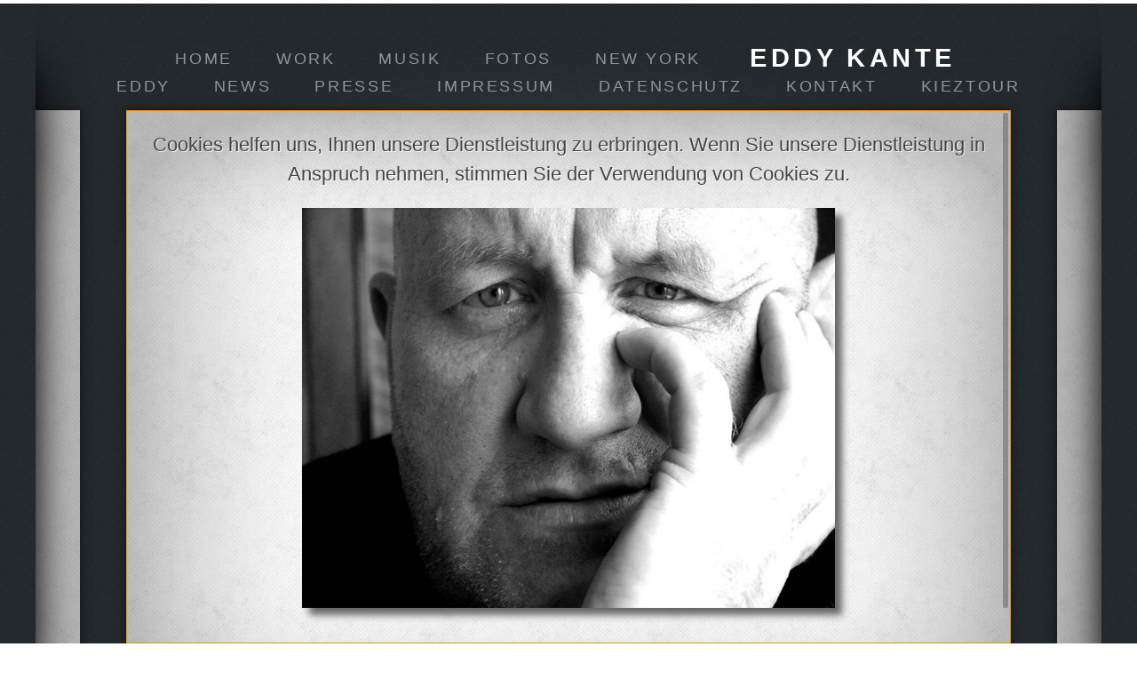

--- FILE ---
content_type: text/html; charset=utf-8
request_url: https://www.eddykante.de/?pic=eddys-galerie:-153
body_size: 55955
content:

<!DOCTYPE HTML>
<html>
	<head>
		<title></title>
    <meta name="keywords" content="Eddy Kante&#039;s persönliche Homepage" />
<link rel="canonical" href="https://www.eddykante.de/" />
<link href="https://www.eddykante.de/plugins/cbcookies/cbcookies.css" rel="stylesheet" type="text/css" />        <script type="text/javascript" src="https://www.eddykante.de/plugins/i18n_gallery/js/jquery-1.6.1.min.js"></script>
    <script type="text/javascript" src="https://www.eddykante.de/plugins/i18n_gallery/js/jquery.prettyPhoto.js"></script>
    <link rel="stylesheet" href="https://www.eddykante.de/plugins/i18n_gallery/css/prettyPhoto.css" type="text/css" media="screen" charset="utf-8" />
    <style type="text/css">
      .pp_pic_holder a {
        text-decoration: none;
        border-bottom: none;
      }
      .gallery-prettyphoto * {
        padding: 0;
        margin: 0;
        border: 0 none;
        vertical-align: middle;
        text-align: center;
      }
      .gallery-prettyphoto .gallery-thumb {
        float: left;
        display: block;
        padding: 3px;
        border: solid 1px #C7C7C7;
        margin-right: 10px;
        margin-bottom: 10px;
      }
      .gallery-prettyphoto a {
        display: table-cell;
        text-decoration: none;
      }
      .gallery-prettyphoto .gallery-thumb .gallery-title {
        margin: 0;
        padding: 2px 5px;
      }
      .gallery-prettyphoto .gallery-image { 
        float: left;
        padding: 3px;
        border: solid 1px #C7C7C7;
        max-width: 100%;
      }
      .gallery-prettyphoto .gallery-image a {
        float: left;
        left: auto;
      }
      .gallery-prettyphoto .gallery-image a.pp_close {
        position: relative;
        float: right;
      }
      .gallery-prettyphoto div.pagify {
        clear: both;
        text-align: left;
      }
      .gallery-prettyphoto div.pagify a {
        display: inline;
        font-size: 18px;
        border: 0 none;
        text-decoration: none;
        color: #999999;
        padding: 0px 5px;
        margin: 0px 2px;
        border: 1px solid #999999;
        background-color: white;
      }
      .gallery-prettyphoto div.pagify a.current {
        color: #C5400E;
      }
    </style>
    <style type="text/css">
      .gallery-eddys-galerie.gallery-prettyphoto a {
        height: 120px; 
      }
    </style>
     
		<meta http-equiv="content-type" content="text/html; charset=utf-8" />
		<meta name="description" content="" />
		<meta name="keywords" content="" />
		
    <!--script type="text/javascript" src="http://eddy.bautneu.de/plugins/i18n_gallery/js/jquery-1.6.1.min.js"></script-->
    <script src="http://eddy.bautneu.de/plugins/i18n_gallery/js/jquery.pagify.js"></script>
    <!--script src="http://eddy.bautneu.de/plugins/i18n_gallery/js/jquery.prettyPhoto.js"></script-->
    <link rel="stylesheet" href="http://eddy.bautneu.de/plugins/i18n_gallery/css/prettyPhoto.css" type="text/css" media="screen" charset="utf-8" />		
		<script src="https://www.eddykante.de/theme/eddy-cyan/css/5grid/init.js?use=mobile,desktop,1000px&amp;viewport.is1000px=1000"></script>
		<script src="https://www.eddykante.de/theme/eddy-cyan/js/jquery.slidertron-1.2.js"></script>
		<!--script src="https://www.eddykante.de/theme/eddy-cyan/js/jquery.poptrox-2.0.js"></script-->
		<script src="https://www.eddykante.de/theme/eddy-cyan/js/jquery.nicescroll.js"></script>
		<script src="https://www.eddykante.de/theme/eddy-cyan/js/init.js"></script>
    <noscript>
			<link rel="stylesheet" href="css/5grid/core.css" />
			<link rel="stylesheet" href="css/5grid/core-desktop.css" />
			<link rel="stylesheet" href="css/5grid/core-1200px.css" />
			<link rel="stylesheet" href="css/5grid/core-noscript.css" />
			<link rel="stylesheet" href="css/style.css" />
			<link rel="stylesheet" href="css/style-desktop.css" />
			<link rel="stylesheet" href="css/style-noscript.css" />
		</noscript>
		<!--[if lte IE 8]><link rel="stylesheet" href="css/ie8.css" /><![endif]-->
		<!--[if lte IE 7]><link rel="stylesheet" href="css/ie7.css" /><![endif]-->
	</head>
	<body>
		<div class="5grid-layout" id="wrapper">
			<div class="row">
				<div class="12u">
					<header id="header">
					
						<nav>
							<a href="#home" class="jumplink">Home</a>
					<!--		<a href="#about" class="jumplink">About</a>  -->
							<a href="#work" class="jumplink">Work</a>
							<a href="#musik" class="jumplink">Musik</a>
							<a href="#gallery" class="jumplink">Fotos</a> 
							<a href="#new-york-2007" class="jumplink">New York</a>
							
				</nav>
						<h1>Eddy Kante</h1>
						<nav> 
            <a href="#eddy" class="jumplink">Eddy</a>    
							<!--	<a href="#udo-eddy" class="jumplink">Udo</a>   -->
							<a href="#news" class="jumplink">News</a>
						<!--		<a href="#merchandising" class="jumplink">Shop</a>    -->
							<!--	<a href="#gaestebuch" class="jumplink">G&auml;stebuch</a>-->
								<a href="#presse" class="jumplink">Presse</a>
              <a href="#impressum" class="jumplink">Impressum</a>
              <a href="#datenschutz" class="jumplink">Datenschutz</a>
							<a href="#contact" class="jumplink">Kontakt</a>
              	<a href="#kieztour" class="jumplink">Kieztour</a>
							
						</nav>
            
					</header>
				</div>
			</div>
			<div class="row">
				<div class="12u">
				
					<div id="main">
						<div class="previous"></div>
						<div class="next"></div>
						<div class="viewer">
							<div class="reel">
								
								<!-- **************************************************************************** -->
								<!-- * HOME                                                                     * -->
								<!-- **************************************************************************** -->

									<div class="slide" id="home">
										<article class="page-home">
											<div class="inner">

												<!-- INNER CONTENT -->
                        <p>
                        <p style="text-align: center;">
	Cookies helfen uns, Ihnen unsere Dienstleistung zu erbringen. Wenn Sie unsere Dienstleistung in Anspruch nehmen, stimmen Sie der Verwendung von Cookies zu.</p>
<p>
	<img alt="" src="https://www.eddykante.de/data/uploads/images/home.jpg" style="width: 600px; height: 450px;" /></p>
<p>
	&nbsp;</p>
											
											</div>
										</article>
									</div>

                	
									
									
								<!-- **************************************************************************** -->
								<!-- * WORK                                                                     * -->
								<!-- **************************************************************************** -->
									
									<div class="slide" id="work">
										<article class="page-default">
											<div class="inner">

												<!-- INNER CONTENT -->
                        <?#php get_i18n_content('/work'); ?>
                        <h2>
	Schauspielerei</h2>
<p>
	&nbsp;</p>
<h1>
	2002 Großstadtrevier</h1>
<p>
	&nbsp;</p>
<p>
	&nbsp;&nbsp;&nbsp;&nbsp;&nbsp;&nbsp;&nbsp;&nbsp;&nbsp;&nbsp;<img alt="" src="https://www.eddykante.de/data/uploads/images/grossstadtrevier1.jpg" style="width: 350px; height: 239px;" /> &nbsp; &nbsp;&nbsp;<img alt="" src="https://www.eddykante.de/data/uploads/images/Bild%20194.jpg" style="width: 350px; height: 239px;" /> &nbsp;&nbsp;&nbsp;&nbsp;&nbsp;&nbsp;&nbsp;</p>
<p>
	&nbsp;</p>
<p>
	&nbsp;&nbsp;&nbsp;&nbsp;&nbsp;&nbsp;&nbsp;&nbsp;&nbsp; Kategorie: TV-Serie (ARD Produktion des NDR)</p>
<p>
	&nbsp;</p>
<p>
	&nbsp;</p>
<h1>
	2003 Jazzclub</h1>
<p>
	&nbsp;</p>
<p>
	&nbsp;&nbsp;&nbsp;&nbsp;&nbsp;&nbsp;&nbsp;&nbsp;&nbsp; <img alt="" src="https://www.eddykante.de/data/uploads/images/jazzclub.jpg" style="width: 350px; height: 218px;" />&nbsp;&nbsp;&nbsp;&nbsp;</p>
<p>
	&nbsp;&nbsp;&nbsp;&nbsp;&nbsp;&nbsp;&nbsp;&nbsp;&nbsp; Kategorie: Kinofilm<br />
	&nbsp;&nbsp;&nbsp;&nbsp;&nbsp;&nbsp;&nbsp;&nbsp;&nbsp; Regie: Helge Schneider<br />
	&nbsp;&nbsp;&nbsp;&nbsp;&nbsp;&nbsp;&nbsp;&nbsp;&nbsp; Rolle: Fischbudenbesitzer<br />
	&nbsp;&nbsp;&nbsp;&nbsp;&nbsp;&nbsp;&nbsp;&nbsp;&nbsp; Mit: Susanne Bredehöft, Charly Weiss, Helge Schneider, Pete York, Jimmy Woode, Horst Mendroch,<br />
	&nbsp;&nbsp;&nbsp;&nbsp;&nbsp;&nbsp;&nbsp;&nbsp;&nbsp; Andreas Kunze, Eddy Kante</p>
<p>
	&nbsp;</p>
<p>
	&nbsp;</p>
<h1>
	2004 Soko Wismar</h1>
<p>
	&nbsp;</p>
<p>
	&nbsp;&nbsp;&nbsp;&nbsp;&nbsp;&nbsp;&nbsp;&nbsp;&nbsp; <img alt="" src="https://www.eddykante.de/data/uploads/images/sokowismar.jpg" style="width: 350px; height: 200px;" /></p>
<p>
	&nbsp;&nbsp;&nbsp;&nbsp;&nbsp;&nbsp;&nbsp;&nbsp;&nbsp; Kategorie: TV-Serie<br />
	&nbsp;&nbsp;&nbsp;&nbsp;&nbsp;&nbsp;&nbsp;&nbsp;&nbsp; Titel: Doppelt hält schlechter<br />
	&nbsp;&nbsp;&nbsp;&nbsp;&nbsp;&nbsp;&nbsp;&nbsp;&nbsp; Drehbuch: Rainer Berg; Andreas Kuntoff; Jochim Scherf<br />
	&nbsp;&nbsp;&nbsp;&nbsp;&nbsp;&nbsp;&nbsp;&nbsp;&nbsp; Rolle: Verbrecher<br />
	&nbsp;&nbsp;&nbsp;&nbsp;&nbsp;&nbsp;&nbsp;&nbsp;&nbsp; Mit: Floriane Daniel; Ellen Schlootz, Harry Blank, Uwe Preuss, Judith Steinhäuser, Torsten Michaelis,<br />
	&nbsp;&nbsp;&nbsp;&nbsp;&nbsp;&nbsp;&nbsp;&nbsp;&nbsp; Eddy Kante</p>
<p>
	&nbsp;</p>
<p>
	&nbsp;</p>
<h1>
	2005 Lord von Barmbeck</h1>
<p>
	&nbsp;</p>
<p>
	&nbsp;&nbsp;&nbsp;&nbsp;&nbsp;&nbsp;&nbsp;&nbsp;&nbsp; <img alt="" src="https://www.eddykante.de/data/uploads/images/probe09.jpg" style="width: 350px; height: 233px;" />&nbsp;&nbsp;&nbsp;&nbsp; <img alt="" src="https://www.eddykante.de/data/uploads/images/ed%2Cprobe11.jpg" style="width: 177px; height: 233px;" />&nbsp;&nbsp;&nbsp;&nbsp; <img alt="" src="https://www.eddykante.de/data/uploads/images/ed%2Cprobe06.jpg" style="width: 156px; height: 233px;" /></p>
<p>
	&nbsp;&nbsp;&nbsp;&nbsp;&nbsp;&nbsp;&nbsp;&nbsp;&nbsp; Kategorie: Theater<br />
	&nbsp;&nbsp;&nbsp;&nbsp;&nbsp;&nbsp;&nbsp;&nbsp;&nbsp; Regie: Ulrich Waller<br />
	&nbsp;&nbsp;&nbsp;&nbsp;&nbsp;&nbsp;&nbsp;&nbsp;&nbsp; Rolle: Schlachter Karl<br />
	&nbsp;&nbsp;&nbsp;&nbsp;&nbsp;&nbsp;&nbsp;&nbsp;&nbsp; Mit: Gerhard Garbers, Niels Hansen, Eddy Kante, Torsten Krogh, Ulrich Mayer, Günter Märtens,<br />
	&nbsp;&nbsp;&nbsp;&nbsp;&nbsp;&nbsp;&nbsp;&nbsp;&nbsp; Kalle Mews, Volker Zack Michalowski, Iris Minich, Mario Ramos und Ulrich Tukur<br />
	&nbsp;&nbsp;&nbsp;&nbsp;&nbsp;&nbsp;&nbsp;&nbsp;&nbsp; Bühne/ Kostüme: Ezio Toffolutti<br />
	&nbsp;&nbsp;&nbsp;&nbsp;&nbsp;&nbsp;&nbsp;&nbsp;&nbsp; Musik: Richard Kula<br />
	&nbsp;&nbsp;&nbsp;&nbsp;&nbsp;&nbsp;&nbsp;&nbsp;&nbsp; Aufführungen: 12. Januar bis 6. Februar 2005, Di-So, 20 Uhr St. Pauli Theater</p>
<p>
	&nbsp;</p>
<p>
	&nbsp;</p>
<h1>
	2005 Lenßen und Partner</h1>
<p>
	&nbsp;</p>
<p>
	&nbsp;&nbsp;&nbsp;&nbsp;&nbsp;&nbsp;&nbsp;&nbsp;&nbsp; Kategorie: TV-Serie SAT 1</p>
<p>
	&nbsp;</p>
<p>
	&nbsp;</p>
<h1>
	2005 Sat1 Produktion</h1>
<p>
	&nbsp;</p>
<p>
	&nbsp;</p>
<h1>
	2006 K11 Komissare im Einsatz</h1>
<br />
<br />
<p>
	&nbsp;&nbsp;&nbsp;&nbsp;&nbsp;&nbsp;&nbsp;&nbsp;&nbsp; <img alt="" src="https://www.eddykante.de/data/uploads/images/k11-1.jpg" style="width: 350px; height: 260px;" /><br />
	<br />
	&nbsp;&nbsp;&nbsp;&nbsp;&nbsp;&nbsp;&nbsp;&nbsp;&nbsp; Kategorie: TV-Serie SAT 1<br />
	&nbsp;&nbsp;&nbsp;&nbsp;&nbsp;&nbsp;&nbsp;&nbsp;&nbsp; Titel: Der Ausbruch<br />
	&nbsp;&nbsp;&nbsp;&nbsp;&nbsp;&nbsp;&nbsp;&nbsp;&nbsp; Rolle: Drogendealer- Emil Grebe</p>
<p>
	&nbsp;</p>
<p>
	&nbsp;</p>
<h1>
	2006 K11</h1>
<p>
	&nbsp;</p>
<p>
	&nbsp;&nbsp;&nbsp;&nbsp;&nbsp;&nbsp;&nbsp;&nbsp;&nbsp; <img alt="" src="https://www.eddykante.de/data/uploads/images/k11-2.jpg" style="width: 350px; height: 260px;" /></p>
<p>
	&nbsp;&nbsp;&nbsp;&nbsp;&nbsp;&nbsp;&nbsp;&nbsp;&nbsp; Kategorie: TV-Serie<br />
	&nbsp;&nbsp;&nbsp;&nbsp;&nbsp;&nbsp;&nbsp;&nbsp;&nbsp; Rolle: Mitglied einer Schlepperbande</p>
<p>
	&nbsp;</p>
<p>
	&nbsp;</p>
<h1>
	2008 Bella Block</h1>
<p>
	&nbsp;</p>
<p>
	&nbsp;&nbsp;&nbsp;&nbsp;&nbsp;&nbsp;&nbsp;&nbsp;&nbsp; <img alt="" src="https://www.eddykante.de/data/uploads/images/bellablock.jpg" style="width: 350px; height: 250px;" />&nbsp;&nbsp;&nbsp;&nbsp; <img alt="" src="https://www.eddykante.de/data/uploads/images/bella%20block.jpg" style="width: 350px; height: 250px;" /></p>
<p>
	&nbsp;&nbsp;&nbsp;&nbsp;&nbsp;&nbsp;&nbsp;&nbsp;&nbsp; Kategorie: TV-Produktion<br />
	&nbsp;&nbsp;&nbsp;&nbsp;&nbsp;&nbsp;&nbsp;&nbsp;&nbsp; Titel: Reise nach China<br />
	&nbsp;&nbsp;&nbsp;&nbsp;&nbsp;&nbsp;&nbsp;&nbsp;&nbsp; Rolle: Wachmann<br />
	&nbsp;&nbsp;&nbsp;&nbsp;&nbsp;&nbsp;&nbsp;&nbsp;&nbsp; Mit: Hannelore Hoger, Devid Striesow, Jeanette Hain, Peter Davor, Eddy Kante</p>
<p>
	&nbsp;</p>
<p>
	&nbsp;</p>
<h1>
	2009 Tatort</h1>
<p>
	&nbsp;</p>
<p>
	&nbsp;&nbsp;&nbsp;&nbsp;&nbsp;&nbsp;&nbsp;&nbsp;&nbsp; <img alt="" src="https://www.eddykante.de/data/uploads/images/Aufgenommenes%20Einzelbild%201.jpg" style="width: 350px; height: 197px;" />&nbsp;&nbsp;&nbsp;&nbsp; <img alt="" src="https://www.eddykante.de/data/uploads/images/Aufgenommenes%20Einzelbild%202.jpg" style="width: 350px; height: 197px;" /></p>
<p>
	&nbsp;&nbsp;&nbsp;&nbsp;&nbsp;&nbsp;&nbsp;&nbsp;&nbsp; Kategorie: TV-Produktion<br />
	&nbsp;&nbsp;&nbsp;&nbsp;&nbsp;&nbsp;&nbsp;&nbsp;&nbsp; Titel: Borowski und die Sterne<br />
	&nbsp;&nbsp;&nbsp;&nbsp;&nbsp;&nbsp;&nbsp;&nbsp;&nbsp; Rolle: Bodyguard<br />
	&nbsp;&nbsp;&nbsp;&nbsp;&nbsp;&nbsp;&nbsp;&nbsp;&nbsp; Mit: Axel Milberg, Maren Eggert, Hugo Egon Balder, Helen Schneider, Esther Zimmering,<br />
	&nbsp;&nbsp;&nbsp;&nbsp;&nbsp;&nbsp;&nbsp;&nbsp;&nbsp; Stefan Konarske, Hans Uwe Bauer, Hermann Beyer, Thomas Kügel sowie Jan Peter Heyne,<br />
	&nbsp;&nbsp;&nbsp;&nbsp;&nbsp;&nbsp;&nbsp;&nbsp;&nbsp; Katharina Blaschke, Matthias Bundschuh, Eddy Kante, Axel Schreiber, Jochen Regelien,<br />
	&nbsp;&nbsp;&nbsp;&nbsp;&nbsp;&nbsp;&nbsp;&nbsp;&nbsp; Renate Becker, Günther Kütemeyer, Robert Besta, Jonas Jägermeyr, Gianni Meurer,<br />
	&nbsp;&nbsp;&nbsp;&nbsp;&nbsp;&nbsp;&nbsp;&nbsp;&nbsp; Frédéric Moriette, Christoph Gaugler, Erich Krieg u.a.<br />
	&nbsp;&nbsp;&nbsp;&nbsp;&nbsp;&nbsp;&nbsp;&nbsp;&nbsp; Buch und Regie: Angelina Maccarone<br />
	&nbsp;&nbsp;&nbsp;&nbsp;&nbsp;&nbsp;&nbsp;&nbsp;&nbsp; Schnitt: Bettina Böhler<br />
	&nbsp;&nbsp;&nbsp;&nbsp;&nbsp;&nbsp;&nbsp;&nbsp;&nbsp; Kamera: Hans Fromm<br />
	&nbsp;&nbsp;&nbsp;&nbsp;&nbsp;&nbsp;&nbsp;&nbsp;&nbsp; Produktionsleitung: Peter Nawrotzki<br />
	&nbsp;&nbsp;&nbsp;&nbsp;&nbsp;&nbsp;&nbsp;&nbsp;&nbsp; Herstellungsleitung:&nbsp; Jan Kremer<br />
	&nbsp;&nbsp;&nbsp;&nbsp;&nbsp;&nbsp;&nbsp;&nbsp;&nbsp; Produzentin: Kerstin Ramcke<br />
	&nbsp;&nbsp;&nbsp;&nbsp;&nbsp;&nbsp;&nbsp;&nbsp;&nbsp; Redaktion: Doris J. Heinze</p>
<p>
	&nbsp;</p>
<p>
	&nbsp;</p>
<h1>
	2010 Lebendkontrolle&nbsp;&nbsp;</h1>
<p>
	&nbsp;</p>
<p>
	&nbsp;&nbsp;&nbsp;&nbsp;&nbsp;&nbsp;&nbsp;&nbsp;&nbsp;&nbsp;<img alt="" src="https://www.eddykante.de/data/uploads/images/lebendkontrolle.jpg" style="width: 350px; height: 260px;" /><strong> &nbsp; &nbsp;&nbsp;<img alt="" src="https://www.eddykante.de/data/uploads/images/Bild%20005.jpg" style="width: 350px; height: 262px;" /> &nbsp;&nbsp;&nbsp;&nbsp; </strong></p>
<p>
	&nbsp;&nbsp;&nbsp;&nbsp;&nbsp;&nbsp;&nbsp;&nbsp;&nbsp; Kategorie: Kurzfilm<br />
	&nbsp;&nbsp;&nbsp;&nbsp;&nbsp;&nbsp;&nbsp;&nbsp;&nbsp; Titel: Lebendkontrolle<br />
	&nbsp;&nbsp;&nbsp;&nbsp;&nbsp;&nbsp;&nbsp;&nbsp;&nbsp; Rolle: inhaftierter Boxer<br />
	&nbsp;&nbsp;&nbsp;&nbsp;&nbsp;&nbsp;&nbsp;&nbsp;&nbsp; Mit: Gerdy Zint, Eddy Kante, Franziska Jünger, Rosalie Thomass, Christian-Viktor Keune<br />
	&nbsp;&nbsp;&nbsp;&nbsp;&nbsp;&nbsp;&nbsp;&nbsp;&nbsp; Regie: Florian Schewe<br />
	&nbsp;&nbsp;&nbsp;&nbsp;&nbsp;&nbsp;&nbsp;&nbsp;&nbsp; Drehbuch: diverse</p>

											</div>
										</article>
									</div>
									
									<!-- **************************************************************************** -->
								<!-- * Musik                                                                  * -->
								<!-- **************************************************************************** -->
									
									<div class="slide" id="musik">
										<article class="page-default">
											<div class="inner">

												<!-- INNER CONTENT -->
                        <h2>
	Musik</h2>
<p>
	&nbsp;</p>
<p style="text-align: justify;">
	<strong>Wie es dazu kam, dass Eddy MAMA von Heintje coverte: Eddy und Udo Lindenberg besuchten im Dezember '99 Peter Maffay und seine Band im Studio in Dublin. Dort hatte Eddy Peter und den Jungs seine beiden Songs "Die Arme meiner Mutter" und "Sensenmann" vorgespielt. Peter Maffay und seine Band waren sehr begeistert. Sie kennen Eddy Kante schon lange als Bodyguard. Peter Maffay räusperte sich und sagte: Eddy, wenn ich mir deine Songs anhöre und dich hier so sehe, müßtest Du eigentlich MAMA von Heintje covern.</strong></p>
<p style="text-align: center;">
	<strong><img alt="" src="https://www.eddykante.de/data/uploads/images/mama.jpg" style="width: 205px; height: 187px;" /></strong></p>
<p style="text-align: justify;">
	<strong>Alle Anwesenden prusteten vor Lachen los, nickten aber&nbsp; zustimmend mit den Köpfen und redeten auf Eddy ein: "Ja Eddy, das mußt Du unbedingt machen: "Super Idee! Eddy kam praktisch nicht mehr "drum herum".</strong></p>
<p style="text-align: center;">
	<img alt="" src="https://www.eddykante.de/data/uploads/images/mama1.jpg" style="width: 185px; height: 170px;" />&nbsp;&nbsp;&nbsp;&nbsp; <img alt="" src="https://www.eddykante.de/data/uploads/images/musik-12.jpg" style="width: 254px; height: 170px;" /></p>
<p style="text-align: justify;">
	<strong>Siggi Bemm (Woodhouse Studios/Hagen), der Produzent von Eddy, musik-12 saß nun gerade noch mit im Studio, um Peters neues Album X aufzunehmen und wischte sich die Tränen vor Lachen aus den Augen. Gerade wieder eingekriegt, griff er auch schon zum Telefon und rief Waldemar Sorychta an, der ja zu Eddy's Texten komponiert. Waldemar Sorychta fand die Idee auch super, und legte gleich los, den Song neu zu arrangieren und zu instrumentieren. So ist MAMA als "Spaß -Nummer" für Eddy Kante geboren worden.</strong></p>
<p style="text-align: center;">
	<br />
	<img alt="" src="https://www.eddykante.de/data/uploads/images/udoundeddy.jpg" style="width: 287px; height: 200px;" /></p>
<p style="text-align: justify;">
	<strong>Udo Lindenberg über EDDYs Sound:</strong></p>
<p style="text-align: justify;">
	<strong>Die Stimme ist direkt aus der Mülltonne. Gestern noch inner Mülltonne, heute schon auf der Showbühne - so singt er - sehr speziell - nicht, als ob er es gelernt hat - sondern halt Naturtalent -Genius- Ja. Und ich find das absolut total witzig. Wir singen auch Teile zusammen, im Duett MAMA, und da kommen mir auch die Tränen und ich bin immer ganz ergriffen, wenn er das singt und so. </strong></p>
<p style="text-align: justify;">
	<strong>Eddy ist mein alter Kumpel seit 20 Jahren. (Zitat Udo Lindenberg: Quelle EPK:Mama)</strong></p>
<p style="text-align: justify;">
	EDDY KANTE - seine Texte - sein Sound : Monatelang unterwegs, gefangen in luxuriösen Hotelzimmern, leer und unpersönlich. Eddy fängt an, über sein Leben zu schreiben. Nach und nach nehmen seine Notizen mehr Gestalt an. Erst schreibt er in Tagebuchform.</p>
<p style="text-align: center;">
	<img alt="" src="https://www.eddykante.de/data/uploads/images/eddy2.jpg" style="width: 200px; height: 200px;" /></p>
<p style="text-align: justify;">
	Beim Schreiben lernt er, seinen Gefühlen freien Lauf zu lassen, und die Notizen werden zu Texten. Die Texte spiegeln seine Seele wieder, Texte, die Eddy tagtäglich in seinem Leben begleiten.</p>
<p style="text-align: justify;">
	Seine eigenen Songs haben doch mehr Tiefgang und einen sehr ernsten Hintergrund. Mit seinen Texten verarbeitet Eddy Kante seine Vergangenheit.</p>
<p style="text-align: justify;">
	In Eddy wird der Wunsch größ er, anderen aus seinem Leben zu erzählen. Die Texte, die Eddy Kante schreibt, sind authentisch aus seinem Leben.</p>
<p>
	&nbsp;</p>
<p>
	&nbsp;</p>
<h1>
	An dieser Stelle möchte ich mich ganz herzlich bei Tante Hilde und Onkel August bedanken, ohne die ich heute nicht der sein könnte, der ich bin!</h1>
<p>
	&nbsp;</p>
<p>
	&nbsp;</p>
<p style="text-align: center;">
	<img alt="" src="https://www.eddykante.de/data/uploads/images/hilde.jpg" style="width: 247px; height: 220px;" />&nbsp;&nbsp;&nbsp;&nbsp; <img alt="" src="https://www.eddykante.de/data/uploads/images/hildeundaugust.jpg" style="width: 220px; height: 220px;" /></p>
<p>
	&nbsp;</p>
<h1>
	Sie haben mich immer unterstützt und zu mir gehalten, auch wenn ich mal wieder Mist gebaut habe.</h1>
<p>
	&nbsp;</p>
<p>
	&nbsp;</p>
<p style="text-align: center;">
	<img alt="" src="https://www.eddykante.de/data/uploads/images/30.gif" style="width: 172px; height: 135px;" /></p>


											</div>
										</article>
									</div>
									
											<!-- **************************************************************************** -->
								<!-- * Galerie                                                               * -->
								<!-- **************************************************************************** -->
									
									<div class="slide" id="gallery">
										<article class="page-default">
											<div class="inner">

												<!-- INNER CONTENT -->
                            <div class="gallery gallery-prettyphoto gallery-eddys-galerie">
      <div class="gallery-image pp_default">
        <a class="pp_arrow_previous" href="https://www.eddykante.de/?pic=eddys-galerie:-152" title="Vorheriges Bild">Vorheriges Bild</a>
        <a class="pp_arrow_next" href="https://www.eddykante.de/?pic=eddys-galerie:-154" title="Nächstes Bild">Nächstes Bild</a>
        <a class="pp_close" href="https://www.eddykante.de/?" title="Zurück zum Überblick">Zurück zum Überblick</a>
        <h2></h2>
        <img src="https://www.eddykante.de/data/uploads/images/IMG_1280.jpg" alt=""/>
              </div>
    </div>
											</div>
										</article>
									</div>
									
										<!-- **************************************************************************** -->
								<!-- * New York 2007                                                                  * -->
								<!-- **************************************************************************** -->
									
									<div class="slide" id="new-york-2007">
										<article class="page-default">
											<div class="inner">

												<!-- INNER CONTENT -->
                        <h2>
	New York 2007</h2>
<p>
	&nbsp;</p>
<p style="text-align: justify;">
	Hallo Leute,</p>
<p style="text-align: justify;">
	Hier könnt ihr ein paar Bilder vom August 2007 sehen, als ich mit Udo ein paar Tage in N. Y. war - von da ging es dann weiter auf die Queen Mary 2 zurück nach Hamburg</p>
<p style="text-align: center;">
	<img alt="" src="https://www.eddykante.de/data/uploads/images/ny01.jpg" style="width: 300px; height: 225px;" /></p>
<p style="text-align: justify;">
	Was soll ich euch sagen, es war eine affen-titten-geile Reise !!!!</p>
<p style="text-align: justify;">
	Das war einfach ein Erlebnis, das ich nicht vergessen werde ( weil ich auch zum ersten mal im Amiland war) und weil man es eigentlich nicht beschreiben kann. Es war mehr als schön und mehr als ein Erlebnis. Es war wow, hin und weg, gigantisch.</p>
<p style="text-align: center;">
	<img alt="" src="https://www.eddykante.de/data/uploads/images/ny02.jpg" style="width: 300px; height: 225px;" /></p>
<p style="text-align: justify;">
	Na ja, schaut euch doch einfach die Bilder an und ihr werdet verstehen was ich meine. Ich hoffe, ich kann euch so ein bischen von dem Feeling weitergeben, welches ich hatte. Ganz viel Spass inne Backen...</p>
<p style="text-align: center;">
	<img alt="" src="https://www.eddykante.de/data/uploads/images/ny03.jpg" style="width: 300px; height: 225px;" /></p>
<p style="text-align: justify;">
	In N.Y. waren wir drei Tage, doch als wir gelandet waren, war es für einen kleinen Moment nicht so lustig für mich. Alle kamen durch die Passkontrolle, nur mich haben sie wieder zurück geschickt. Ich sah hinter dem Glas "die Reisegruppe Lindenberg", die alle schon durch die Kontrolle waren und ganz verdutzt schauten (mindestens so wie ich selber). Aber wie gesagt, im Gegensatz zu den anderen wusste ich was los war, ich hatte nur das Einreiseformular verkehrt ausgefüllt und musste mir ein neues holen und mich wieder neu anstellen. Das war alles .</p>
<p style="text-align: center;">
	<img alt="" src="https://www.eddykante.de/data/uploads/images/ny04.jpg" style="width: 300px; height: 225px;" /></p>
<p style="text-align: justify;">
	Im Hotel angekommen ging es 'ne Stunde später auch gleich weiter. Wir düsten durch die Strassen von N.Y.. Time Square, Broadway und am ander'n Tag ging es zu Fuß weiter. Wir waren im Central Park, haben geschaut wo John Lennon wohnte und leider auch gekillt wurde, haben eine nette Kutschfahrt gemacht..auf jeden Fall haben mir die drei Tage N.Y. 8 Blasen an den Füßen eingebracht !! Aber ich kann sagen, dass ich ganz viel gesehen habe</p>
<p style="text-align: center;">
	<img alt="" src="https://www.eddykante.de/data/uploads/images/ny05.jpg" style="width: 300px; height: 225px;" /></p>
<p style="text-align: justify;">
	Am dritten Tag war es endlich so weit. Eddy steht vor der Q 2 und muß nur noch einchecken. Das war Gänsehaut pur!!!</p>
<p style="text-align: justify;">
	Die ganzen Eindrücke von N.Y. im Kopf und noch gar nicht wirklich verarbeitet was da die letzten Tage mit mir passiert ist, und schon der nächste Hammer vor meinen Augen, da steht dieses gigantisch schöne und prachtvolle Schiff und ich bin nur noch ein paar Kontrollen und Schritte von meiner Kabine entfernt.</p>
<p style="text-align: center;">
	<img alt="" src="https://www.eddykante.de/data/uploads/images/ny06.jpg" style="width: 300px; height: 225px;" /></p>
<p style="text-align: justify;">
	Hier auf dem Schiff war ich die längste Zeit der Reise. Ich kam mir vor wie ein kleiner Junge, der alles angucken und erforschen musste (von meiner Neugier und der Faszination des Schiffes getrieben)</p>
<p style="text-align: justify;">
	Doch jetzt schaut euch die Bilder an und viel Spass beim gucken !!!!!</p>
<p style="text-align: justify;">
	Euer Eddy Kante</p>
<p style="text-align: justify;">
	Copyright der Fotos: Tine Acke, Eddy Kante</p>


											</div>
										</article>
									</div>
									    <!-- **************************************************************************** -->
									<!-- * EDDY                                                                   * -->
								<!-- **************************************************************************** -->
									
									<div class="slide" id="eddy">
										<article class="page-default">
											<div class="inner">

												<!-- INNER CONTENT -->
                        <p>
	<img alt="" src="https://www.eddykante.de/data/uploads/img-20170814-wa0006.jpg" style="width: 900px; height: 675px;" /></p>
<p>
	<img alt="" src="https://www.eddykante.de/data/uploads/img-20170814-wa0011.jpg" style="width: 900px; height: 600px;" /></p>
<p>
	&nbsp; <img alt="" src="https://www.eddykante.de/data/uploads/img-20170814-wa0013.jpg" style="width: 440px; height: 587px;" /> <img alt="" src="https://www.eddykante.de/data/uploads/img-20170814-wa0016.jpg" style="width: 440px; height: 781px;" /></p>
<p>
	<img alt="" src="https://www.eddykante.de/data/uploads/img-20170814-wa0021.jpg" style="width: 900px; height: 599px;" /></p>
<p>
	<img alt="" src="https://www.eddykante.de/data/uploads/img-20170814-wa0022.jpg" style="width: 900px; height: 599px;" /></p>
<p>
	&nbsp;</p>
<p>
	&nbsp;</p>
<p style="text-align: center;">
	<img alt="" src="https://www.eddykante.de/data/uploads/images1/img-20140504-wa0025.jpg" style="width: 300px; height: 450px;" /> &nbsp; &nbsp; <img alt="" src="https://www.eddykante.de/data/uploads/freeway-logo.jpg" style="width: 283px; height: 450px;" /></p>
<p style="text-align: center;">
	<img alt="" src="https://www.eddykante.de/data/uploads/images1/img-20140504-wa0023.jpg" style="width: 800px; height: 534px;" /></p>
<p style="text-align: center;">
	<img alt="" src="https://www.eddykante.de/data/uploads/images1/img-20140504-wa0022.jpg" style="width: 800px; height: 533px;" /></p>
<p style="text-align: center;">
	<img alt="" src="https://www.eddykante.de/data/uploads/images1/img-20140504-wa0024.jpg" style="width: 800px; height: 578px;" /></p>
<p>
	&nbsp;</p>
<p>
	&nbsp;</p>
                       
                       </div>
										</article>
									</div>
									
                                     	
									
									<!-- **************************************************************************** -->
								<!-- * News/Termine                                                          * -->
								<!-- **************************************************************************** -->

									<div class="slide" id="news">
										<article class="page-default">
											<div class="inner">

												<!-- INNER CONTENT -->
                        <h2>
	<a href="https://schwarzkopf-verlag.info/p/eddy-kante-in-meinem-herzen-kocht-das-blut-handsigniert-von-eddy-kante" target="_blank">Geschenkidee zu Weihnachten!</a></h2>
<p>
	Zum bestellen bitte auf das Buch klicken!</p>
<p>
	<a href="https://schwarzkopf-verlag.info/p/eddy-kante-in-meinem-herzen-kocht-das-blut-handsigniert-von-eddy-kante" target="_blank"><img alt="" src="https://www.eddykante.de/data/uploads/images1/biographie.JPG" style="width: 350px; height: 545px;" /></a></p>
<h2>
	&nbsp;</h2>
<h2>
	&nbsp;</h2>
<h2>
	Aktuelles Interview mit mir Juli 2018</h2>
<p>
	<a href="https://fachschule-protektor.eu/category/aktuelles" target="_blank">https://fachschule-protektor.eu/category/aktuelles</a></p>
<h2>
	&nbsp;</h2>
<h2>
	April 2017 - Toller Artikel über mich auf :</h2>
<h2>
	<br />
	<a href="https://www.lokalkompass.de/hagen/leute/eddy-kante-rocker-und-sympath-d751550.html" target="_blank">www.lokalkompass.de </a></h2>
<h2>
	&nbsp;</h2>
<p>
	&nbsp;</p>
<h2>
	Kiezführungen mit Eddy Kante!</h2>
<p>
	Eddys Tour:&nbsp;&nbsp; <a href="https://www.kult-kieztouren.de/touren-zeiten/#Rocker-Kieztour-mit-Eddy-Kante" target="_blank">Rocker-Kieztour-mit-Eddy-Kante</a></p>
<p>
	Presse zu Eddy's erster Führung:&nbsp;<a href="https://www.bild.de/regional/hamburg/eddy-kante/als-kiez-fuehrer-40706502.bild.html">https://www.bild.de/regional/hamburg/eddy-kante/als-kiez-fuehrer-40706502.bild.html</a></p>
<p>
	<img alt="" src="https://www.eddykante.de/data/uploads/sun_6470.jpg" style="width: 400px; height: 267px;" /> <img alt="" src="https://www.eddykante.de/data/uploads/sun_6452a.jpg" style="width: 400px; height: 266px;" /></p>
<p style="text-align: right;">
	Fotos by Patrick Sun / Hamburger Morgenpost</p>
<h2>
	&nbsp;</h2>
<h2>
	Termine</h2>
<p>
	15.02.2017 - Mittwoch 20.00Uhr - Lesung in der Weberei in Gütersloh</p>
<p>
	<img alt="" src="https://www.eddykante.de/data/uploads/dieglocke-15-02-17.jpg" style="width: 900px; height: 1134px;" /></p>
<p>
	&nbsp;&nbsp;&nbsp; 30.09.2015 - Mittwoch, 20.00 Uhr Lesung im Strandhaus Norderstedt, Am Strandbad 1, Stormarnstrasse, 22844 Norderstedt</p>
<p>
	<img alt="" src="https://www.eddykante.de/data/uploads/lesung-norderstedt.jpg" style="width: 612px; height: 899px;" /></p>
<p style="text-align: center;">
	&nbsp;</p>
<h2>
	News</h2>
<p>
	<strong>" SOUL Kitchen "&nbsp; für Grimme Preis nominiert!</strong></p>
<p>
	Eine Mischung aus anarchischem Talk und Dokumentation ist die Sendung "Soul Kitchen" - Die Geschichte eines Abends". Eddy Kante, ehemaliger Bodyguard von Udo Lindenberg, Ex-Pornoqueen Dolly Buster, Frank Spilker, Frontmann von Die Sterne, und die Schriftstellerin Laura Karasek treffen bei einem Essen aufeinander. Gastgeber ist Dirk Stermann. Das Projekt ging aus einem internen NDR Ideenwettbewerb hervor.</p>
<p>
	<a href="https://www.ndr.de/unterhaltung/comedy/Tatortreiniger-fuer-Grimme-Preis-nominiert,grimme180.html">https://www.ndr.de/unterhaltung/comedy/Tatortreiniger-fuer-Grimme-Preis-nominiert,grimme180.html</a></p>
<p>
	&nbsp;</p>
<h2 style="text-align: center;">
	In meinem Herzen kocht das Blut -</h2>
<h2 style="text-align: center;">
	Eddy's Biographie</h2>
<p>
	&nbsp;</p>
<p style="text-align: center;">
	Es ist gar nicht so einfach, mich nach so vielen ereignisreichen Jahren an alles zu erinnern,<br />
	was ich erleben durfte und erleben musste. Ich brauchte dafür doch mehr Zeit,&nbsp; als ich zunächst dachte –<br />
	aber es war mir wichtig, über alles wieder und wieder vor- und nachzudenken,<br />
	jedes Kapitel einmal mehr durchzugehen und zu&nbsp; vervollständigen.</p>
<p style="text-align: center;">
	<br />
	Doch nun ist es fertig – mein Buch, das euch mein Leben erzählt. Es wird im September 2014 erscheinen.<br />
	Mit meiner Biografie möchte ich euch so authentisch wie&nbsp; nur möglich auf meinem Lebensweg mitnehmen.</p>
<p style="text-align: center;">
	Ihr könnt euch auf ein tolles Buch freuen.</p>
<p style="text-align: center;">
	<em>euer Eddy</em></p>
<p style="text-align: center;">
	&nbsp;</p>
<p style="text-align: center;">
	&nbsp; &nbsp; &nbsp; &nbsp;&nbsp; &nbsp;&nbsp;&nbsp;&nbsp;&nbsp; <img alt="" src="https://www.eddykante.de/data/uploads/images1/img-20140831-wa0025.jpg" style="width: 630px; height: 451px;" /></p>
<p style="text-align: center;">
	&nbsp;&nbsp; &nbsp; &nbsp; &nbsp; &nbsp; &nbsp;&nbsp;</p>
<p style="text-align: center;">
	&nbsp;&nbsp;&nbsp; &nbsp; &nbsp;&nbsp; &nbsp;&nbsp;&nbsp;&nbsp; <img alt="" src="https://www.eddykante.de/data/uploads/wp_20141008_20_11_09_pro.jpg" style="width: 253px; height: 450px;" /> &nbsp; &nbsp; <img alt="" src="https://www.eddykante.de/data/uploads/wp_20141008_21_57_57_pro.jpg" style="width: 253px; height: 450px;" /></p>
<p style="text-align: center;">
	&nbsp;</p>
<p style="text-align: center;">
	<img alt="" src="https://www.eddykante.de/data/uploads/wp_20141008_21_31_11_pro.jpg" style="width: 800px; height: 450px;" /></p>
<p style="text-align: center;">
	&nbsp;</p>
<p style="text-align: center;">
	<img alt="" src="https://www.eddykante.de/data/uploads/wp_20141008_21_53_26_pro.jpg" style="width: 800px; height: 450px;" /></p>
<h2>
	Eddy's Projekt</h2>
<p>
	<a href="https://www.schuetzt-unsere-kinder.de">https://www.schuetzt-unsere-kinder.de</a></p>
<p>
	&nbsp;</p>
<h2>
	Presse</h2>
<ul>
	<li>
		<a href="https://www.abendblatt.de/hamburg/persoenlich/article113407436/Eddy-Kante-Udo-Lindenberg-war-meine-Rettung.html" target="_blank">- Udo war meine Rettung</a></li>
	<li>
		<a href="https://www.derwesten.de/panorama/eine-kante-wie-eddy-beschuetzt-udo-lindenberg-id285158" target="_blank">- Eine Kante wie Eddy beschützt Udo Lindenberg</a></li>
	<li>
		<a href="https://www.zeit.de/2008/38/W-Freunde-38" target="_blank">- Freunde lebenslänglich</a></li>
	<li>
		<a href="https://www.woodhouse.de/studio/artist/kante/kante.html" target="_blank">- Woodhouse Studios</a></li>
	<li>
		<a href="https://www.kinder-klagen-an.de/v3/?page=eddy" target="_blank">- Kinder klagen an</a></li>
	<li>
		<a href="https://www.bild.de/regional/hamburg/udo-lindenberg/bodyguard-eddy-kante-passt-auf-olivia-jones-auf-37429634.bild.html" target="_blank">- Eddy passt auf Olivia Jones auf</a></li>
	<li>
		<a href="https://www.bild.de/unterhaltung/leute/eddy-kante/der-bruch-mit-udo-lindenberg-ist-eine-grosse-wunde-in-meinem-herzen-37470850.bild.html" target="_blank">- Der Bruch mit Udo Lindenberg ist eine große Wunde in meinem Herzen</a></li>
	<li>
		<a href="https://rtl-now.rtl.de/rtl-west/thema-ua-schulhof-als-showbuehne.php?film_id=168574&amp;player=1&amp;season=0" target="_blank">- »Was für ne Kante. Der 54jährige Hagener hat viel erlebt, jahrelang war er der Bodyguard von&nbsp; Udo Lindeberg, aber auch im Rockermilieu unterwegs.«</a></li>
	<li>
		<a href="https://www.derwesten.de/staedte/hagen/ex-bodyguard-von-lindenberg-bringt-buch-ueber-zerwuerfnis-heraus-id9793215.html" target="_blank">- Ex-Bodyguard von Lindenberg bringt Buch über Zerwürfnis heraus</a></li>
	<li>
		<a href="https://www.zdf.de/ZDFmediathek#/beitrag/video/2232862/Rea-Garvey-&amp;-Eddy-Kante-zu-Gast" target="_blank">- Das Buch ist ein großes Lehrstück, ein großer Einblick in ein bewegtes Leben</a></li>
	<li>
		<a href="https://www.ndr.de/fernsehen/sendungen/hamburg_journal/Eddy-Kante-stellt-sein-Buch-vor,hamj35996.html" target="_blank">- »›In meinem Herzen kocht das Blut‹ schreibt einer, der lange ›übergekoch‹ ist: Körperverletzung, Diebstähle, Zuhälterei, Drogen. Nun hat Eddy Kante seine Geschichte veröffentlicht.«</a></li>
	<li>
		<a href="https://www.hamburg1.de/" target="_blank">- »Der Mann, der so schonungslos auspackt, ist heute fast so bekannt wie sein ehemaliger Arbeitgeber Udo Lindenberg.«</a></li>
	<li>
		&nbsp;</li>
	<li>
		&nbsp;</li>
</ul>
<ul>
	<li>
		<img alt="" src="https://www.eddykante.de/data/uploads/moz-7-9-14.jpg" style="width: 900px; height: 1300px;" /></li>
</ul>
<p>
	<img alt="" src="https://www.eddykante.de/data/uploads/die-welt-4-9-14.jpg" style="width: 900px; height: 517px;" /></p>
<p>
	<br />
	<img alt="" src="https://www.eddykante.de/data/uploads/die-welt-kompakt-2014.jpg" style="width: 900px; height: 1297px;" /></p>
<p>
	&nbsp;</p>
<p>
	<a href="https://www.eddykante.de/data/uploads/eddykante-2014-09-08-westfalenpost-rolf-hansmann.pdf">https://www.eddykante.de/data/uploads/eddykante-2014-09-08-westfalenpost-rolf-hansmann.pdf</a></p>
<p>
	<a href="https://www.eddykante.de/data/uploads/eddykante-2014-09-02-saechsische-zeitung-dorit-koch-dpa.pdf" target="_blank">https://www.eddykante.de/data/uploads/eddykante-2014-09-02-saechsische-zeitung-dorit-koch-dpa.pdf</a></p>
<p>
	<a href="https://www.eddykante.de/data/uploads/eddykante-2014-09-07-luebecker-nachrichtenostsee-zeitung-regine-ley1.pdf" target="_blank">https://www.eddykante.de/data/uploads/eddykante-2014-09-07-luebecker-nachrichtenostsee-zeitung-regine-ley1.pdf</a></p>
<p>
	<a href="https://www.derwesten.de/staedte/hagen/kurze-rueckkehr-zu-den-hagener-wurzeln-id9916894.html#" target="_blank">https://www.derwesten.de/staedte/hagen/kurze-rueckkehr-zu-den-hagener-wurzeln-id9916894.html#</a></p>
<p>
	&nbsp;</p>


											</div>
										</article>
									</div>
								
                <!-- **************************************************************************** -->
								<!-- * Shop                                                        * -->
								<!-- **************************************************************************** -->

								<!--div class="slide" id="merchandising">
										<article class="page-default">
											<div class="inner">

                                                <iframe width="880" height="3600" src="http://shop18.bonnweb.com"></iframe>

											</div>
										</article>
									</div-->             
									
									 <!-- **************************************************************************** -->
								
								<!-- * Presse                                                                    * -->
								<!-- **************************************************************************** -->

									<div class="slide" id="presse">
										<article class="page-default">
											<div class="inner">

												<!-- INNER CONTENT -->
                        <h2 style="text-align: center;">
	&nbsp;</h2>
<h2 style="text-align: center;">
	&nbsp;</h2>
<h2 style="text-align: center;">
	<strong>Presseanfragen bitte direkt an:</strong></h2>
<h2 style="text-align: center;">
	&nbsp;</h2>
<h2 style="text-align: center;">
	Esther Hoppe</h2>
<h2 style="text-align: center;">
	0171/3822590</h2>
<h2 style="text-align: center;">
	eh@cus.de</h2>
                				</div>
										</article>
									</div>
									
									
								<!-- **************************************************************************** -->
								<!-- * Impressum/Datenschutz                                                                    * -->
								<!-- **************************************************************************** -->

									<div class="slide" id="impressum">
										<article class="page-default">
											<div class="inner">

												<!-- INNER CONTENT -->
                        <h2>
	Impressum</h2>
<p>
	&nbsp;</p>
<p>
	Eddy Kante<br />
	Lokstedter Damm 14<br />
	22453 Hamburg</p>
<p>
	E-Mail Shop@eddykante.de</p>
<p>
	Tel 0228/943 10 50<br />
	Fax 0228/943 10 51<br />
	Registergericht: Hamburg</p>
<p>
	Haftung für Inhalte</p>
<p>
	Die Inhalte unserer Seiten wurden mit größter Sorgfalt erstellt. Für die Richtigkeit, Vollständigkeit und Aktualität der Inhalte können wir jedoch keine Gewähr übernehmen. Als Diensteanbieter sind wir gemäß § 7 Abs.1 TMG für eigene Inhalte auf diesen Seiten nach den allgemeinen Gesetzen verantwortlich. Nach §§ 8 bis 10 TMG sind wir als Diensteanbieter jedoch nicht verpflichtet, übermittelte oder gespeicherte fremde Informationen zu überwachen oder nach Umständen zu forschen, die auf eine rechtswidrige Tätigkeit hinweisen. Verpflichtungen zur Entfernung oder Sperrung der Nutzung von Informationen nach den allgemeinen Gesetzen bleiben hiervon unberührt. Eine diesbezügliche Haftung ist jedoch erst ab dem Zeitpunkt der Kenntnis einer konkreten Rechtsverletzung möglich. Bei Bekanntwerden von entsprechenden Rechtsverletzungen werden wir diese Inhalte umgehend entfernen.</p>
<p>
	Datenschutz</p>
<p>
	Die Nutzung unserer Webseite ist in der Regel ohne eine Angabe personenbezogener Daten möglich. Soweit auf unseren Seiten personenbezogene Daten (beispielsweise Name, Anschrift oder E-Mail-Adresse) erhoben werden, erfolgt dies – soweit es möglich ist– immer auf freiwilliger Basis. Wir geben Ihre Daten ohne Ihre ausdrückliche Zustimmung nicht an Dritte weiter. Außerdem weisen wir Sie darauf hin, dass die Datenübertragung im Internet (wie beispielsweise bei der Kommunikation über E-Mail) Sicherheitslücken aufweisen kann. Denn ein lückenloser Schutz der Daten vor dem Zugriff durch Dritte ist nicht möglich. Wir widersprechen hiermit ausdrücklich der Nutzung von im Rahmen der Impressumspflicht veröffentlichten Kontaktdaten durch Dritte zur Übersendung von nicht ausdrücklich angeforderter Werbung und Informationsmaterialien. Die Betreiber dieser Seiten behalten sich ausdrücklich vor, im Fall der unverlangten Zusendung von Werbeinformationen, etwa durch Spam-Mails, rechtliche Schritte einzuleiten.</p>
<p>
	Gratis Impressum von agb.de</p>


											</div>
										</article>
									</div>
								
                <!-- **************************************************************************** -->
								<!-- * Datenschutz                                                                    * -->
								<!-- **************************************************************************** -->

									<div class="slide" id="datenschutz">
										<article class="page-default">
											<div class="inner">

												<!-- INNER CONTENT -->
                        <h1>
	&nbsp;</h1>
<h1>
	Datenschutzerklärung</h1>
<h2>
	1. Datenschutz auf einen Blick</h2>
<h3>
	Allgemeine Hinweise</h3>
<p>
	Die folgenden Hinweise geben einen einfachen Überblick darüber, was mit Ihren personenbezogenen Daten passiert, wenn Sie unsere Website besuchen. Personenbezogene Daten sind alle Daten, mit denen Sie persönlich identifiziert werden können. Ausführliche Informationen zum Thema Datenschutz entnehmen Sie unserer unter diesem Text aufgeführten Datenschutzerklärung.</p>
<h3>
	Datenerfassung auf unserer Website</h3>
<p>
	<strong>Wer ist verantwortlich für die Datenerfassung auf dieser Website?</strong></p>
<p>
	Die Datenverarbeitung auf dieser Website erfolgt durch den Websitebetreiber. Dessen Kontaktdaten können Sie dem Impressum dieser Website entnehmen.</p>
<p>
	<strong>Wie erfassen wir Ihre Daten?</strong></p>
<p>
	Ihre Daten werden zum einen dadurch erhoben, dass Sie uns diese mitteilen. Hierbei kann es sich z.B. um Daten handeln, die Sie in ein Kontaktformular eingeben.</p>
<p>
	Andere Daten werden automatisch beim Besuch der Website durch unsere IT-Systeme erfasst. Das sind vor allem technische Daten (z.B. Internetbrowser, Betriebssystem oder Uhrzeit des Seitenaufrufs). Die Erfassung dieser Daten erfolgt automatisch, sobald Sie unsere Website betreten.</p>
<p>
	<strong>Wofür nutzen wir Ihre Daten?</strong></p>
<p>
	Ein Teil der Daten wird erhoben, um eine fehlerfreie Bereitstellung der Website zu gewährleisten. Andere Daten können zur Analyse Ihres Nutzerverhaltens verwendet werden.</p>
<p>
	<strong>Welche Rechte haben Sie bezüglich Ihrer Daten?</strong></p>
<p>
	Sie haben jederzeit das Recht unentgeltlich Auskunft über Herkunft, Empfänger und Zweck Ihrer gespeicherten personenbezogenen Daten zu erhalten. Sie haben außerdem ein Recht, die Berichtigung, Sperrung oder Löschung dieser Daten zu verlangen. Hierzu sowie zu weiteren Fragen zum Thema Datenschutz können Sie sich jederzeit unter der im Impressum angegebenen Adresse an uns wenden. Des Weiteren steht Ihnen ein Beschwerderecht bei der zuständigen Aufsichtsbehörde zu.</p>
<h2>
	2. Allgemeine Hinweise und Pflichtinformationen</h2>
<h3>
	Datenschutz</h3>
<p>
	Die Betreiber dieser Seiten nehmen den Schutz Ihrer persönlichen Daten sehr ernst. Wir behandeln Ihre personenbezogenen Daten vertraulich und entsprechend der gesetzlichen Datenschutzvorschriften sowie dieser Datenschutzerklärung.</p>
<p>
	Wenn Sie diese Website benutzen, werden verschiedene personenbezogene Daten erhoben. Personenbezogene Daten sind Daten, mit denen Sie persönlich identifiziert werden können. Die vorliegende Datenschutzerklärung erläutert, welche Daten wir erheben und wofür wir sie nutzen. Sie erläutert auch, wie und zu welchem Zweck das geschieht.</p>
<p>
	Wir weisen darauf hin, dass die Datenübertragung im Internet (z.B. bei der Kommunikation per E-Mail) Sicherheitslücken aufweisen kann. Ein lückenloser Schutz der Daten vor dem Zugriff durch Dritte ist nicht möglich.</p>
<h3>
	Widerruf Ihrer Einwilligung zur Datenverarbeitung</h3>
<p>
	Viele Datenverarbeitungsvorgänge sind nur mit Ihrer ausdrücklichen Einwilligung möglich. Sie können eine bereits erteilte Einwilligung jederzeit widerrufen. Dazu reicht eine formlose Mitteilung per E-Mail an uns. Die Rechtmäßigkeit der bis zum Widerruf erfolgten Datenverarbeitung bleibt vom Widerruf unberührt.</p>
<h3>
	Beschwerderecht bei der zuständigen Aufsichtsbehörde</h3>
<p>
	Im Falle datenschutzrechtlicher Verstöße steht dem Betroffenen ein Beschwerderecht bei der zuständigen Aufsichtsbehörde zu. Zuständige Aufsichtsbehörde in datenschutzrechtlichen Fragen ist der Landesdatenschutzbeauftragte des Bundeslandes, in dem unser Unternehmen seinen Sitz hat. Eine Liste der Datenschutzbeauftragten sowie deren Kontaktdaten können folgendem Link entnommen werden: <a href="https://www.bfdi.bund.de/DE/Infothek/Anschriften_Links/anschriften_links-node.html" target="_blank">https://www.bfdi.bund.de/DE/Infothek/Anschriften_Links/anschriften_links-node.html</a>.</p>
<h3>
	Recht auf Datenübertragbarkeit</h3>
<p>
	Sie haben das Recht, Daten, die wir auf Grundlage Ihrer Einwilligung oder in Erfüllung eines Vertrags automatisiert verarbeiten, an sich oder an einen Dritten in einem gängigen, maschinenlesbaren Format aushändigen zu lassen. Sofern Sie die direkte Übertragung der Daten an einen anderen Verantwortlichen verlangen, erfolgt dies nur, soweit es technisch machbar ist.</p>
<h3>
	Auskunft, Sperrung, Löschung</h3>
<p>
	Sie haben im Rahmen der geltenden gesetzlichen Bestimmungen jederzeit das Recht auf unentgeltliche Auskunft über Ihre gespeicherten personenbezogenen Daten, deren Herkunft und Empfänger und den Zweck der Datenverarbeitung und ggf. ein Recht auf Berichtigung, Sperrung oder Löschung dieser Daten. Hierzu sowie zu weiteren Fragen zum Thema personenbezogene Daten können Sie sich jederzeit unter der im Impressum angegebenen Adresse an uns wenden.</p>
<h2>
	3. Datenerfassung auf unserer Website</h2>
<h3>
	Cookies</h3>
<p>
	Die Internetseiten verwenden teilweise so genannte Cookies. Cookies richten auf Ihrem Rechner keinen Schaden an und enthalten keine Viren. Cookies dienen dazu, unser Angebot nutzerfreundlicher, effektiver und sicherer zu machen. Cookies sind kleine Textdateien, die auf Ihrem Rechner abgelegt werden und die Ihr Browser speichert.</p>
<p>
	Die meisten der von uns verwendeten Cookies sind so genannte “Session-Cookies”. Sie werden nach Ende Ihres Besuchs automatisch gelöscht. Andere Cookies bleiben auf Ihrem Endgerät gespeichert bis Sie diese löschen. Diese Cookies ermöglichen es uns, Ihren Browser beim nächsten Besuch wiederzuerkennen.</p>
<p>
	Sie können Ihren Browser so einstellen, dass Sie über das Setzen von Cookies informiert werden und Cookies nur im Einzelfall erlauben, die Annahme von Cookies für bestimmte Fälle oder generell ausschließen sowie das automatische Löschen der Cookies beim Schließen des Browser aktivieren. Bei der Deaktivierung von Cookies kann die Funktionalität dieser Website eingeschränkt sein.</p>
<p>
	Cookies, die zur Durchführung des elektronischen Kommunikationsvorgangs oder zur Bereitstellung bestimmter, von Ihnen erwünschter Funktionen (z.B. Warenkorbfunktion) erforderlich sind, werden auf Grundlage von Art. 6 Abs. 1 lit. f DSGVO gespeichert. Der Websitebetreiber hat ein berechtigtes Interesse an der Speicherung von Cookies zur technisch fehlerfreien und optimierten Bereitstellung seiner Dienste. Soweit andere Cookies (z.B. Cookies zur Analyse Ihres Surfverhaltens) gespeichert werden, werden diese in dieser Datenschutzerklärung gesondert behandelt.</p>
<h3>
	Server-Log-Dateien</h3>
<p>
	Der Provider der Seiten erhebt und speichert automatisch Informationen in so genannten Server-Log-Dateien, die Ihr Browser automatisch an uns übermittelt. Dies sind:</p>
<ul>
	<li>
		Browsertyp und Browserversion</li>
	<li>
		verwendetes Betriebssystem</li>
	<li>
		Referrer URL</li>
	<li>
		Hostname des zugreifenden Rechners</li>
	<li>
		Uhrzeit der Serveranfrage</li>
	<li>
		IP-Adresse</li>
</ul>
<p>
	Eine Zusammenführung dieser Daten mit anderen Datenquellen wird nicht vorgenommen.</p>
<p>
	Grundlage für die Datenverarbeitung ist Art. 6 Abs. 1 lit. f DSGVO, der die Verarbeitung von Daten zur Erfüllung eines Vertrags oder vorvertraglicher Maßnahmen gestattet.</p>
<p>
	Verarbeiten von Daten (Kunden- und Vertragsdaten)</p>
<p>
	Wir erheben, verarbeiten und nutzen personenbezogene Daten nur, soweit sie für die Begründung, inhaltliche Ausgestaltung oder Änderung des Rechtsverhältnisses erforderlich sind (Bestandsdaten). Dies erfolgt auf Grundlage von Art. 6 Abs. 1 lit. b DSGVO, der die Verarbeitung von Daten zur Erfüllung eines Vertrags oder vorvertraglicher Maßnahmen gestattet. Personenbezogene Daten über die Inanspruchnahme unserer Internetseiten (Nutzungsdaten) erheben, verarbeiten und nutzen wir nur, soweit dies erforderlich ist, um dem Nutzer die Inanspruchnahme des Dienstes zu ermöglichen oder abzurechnen.</p>
<p>
	Die erhobenen Kundendaten werden nach Abschluss des Auftrags oder Beendigung der Geschäftsbeziehung gelöscht. Gesetzliche Aufbewahrungsfristen bleiben unberührt.</p>
<p>
	Quelle: <a href="https://www.erecht24.de" target="_blank">eRecht24.de</a></p>
<p>
	&nbsp;</p>
                        
											</div>
										</article>
									</div>
								 <!-- **************************************************************************** -->
								<!-- * Kieztour                                                                 * -->
								<!-- **************************************************************************** -->

									<div class="slide" id="kieztour">
										<article class="page-default">
											<div class="inner">

												<!-- INNER CONTENT -->
                        <h2>
	<a href="https://www.kult-kieztouren.de/guides/eddy-kante" target="_blank">Mit Eddy Kante um die Häuser ziehen - Kieztour auf St. Pauli</a></h2>
<p>
	&nbsp;</p>
<p>
	<img alt="" src="https://www.eddykante.de/data/uploads/eddy-kante-kieztour-08-davidwache-c-www.kult-kieztouren.de-olivia-jones.jpg" style="width: 900px; height: 675px;" /></p>
<p>
	(c) <a href="https://www.kult-kieztouren.de" target="_blank">www.kult-kieztouren.de</a></p>
                        
											</div>
										</article>
									</div>		
								<!-- **************************************************************************** -->
								<!-- * CONTACT                                                                  * -->
								<!-- **************************************************************************** -->

									<div class="slide" id="contact">
										<article class="page-default">
											<div class="inner">

												<!-- INNER CONTENT -->
                        
													<h2>Kontakt</h2>
													<div class="5grid">
														<div class="row">
															<div class="9u">
																<!--div class="content">

																		<form method="post" action="#contact">
																			<div>
																				<label for="name">Name</label>
																				<input class="text" type="text" name="name" id="name" />
																			</div>
																			<div>
																				<label for="email">Email</label>
																				<input class="text" type="text" name="email" id="email" />
																			</div>
																			<div>
																				<label for="message">Nachricht</label>
																				<textarea name="message" id="message"></textarea>
																			</div>
																			<div>
																				<input class="button" type="submit" value="Absenden" />
																			</div>
																		</form>
																
																</div-->
															</div>
               									
															<div class="3u">
																<div class="sidebar">
																	<!-- Sidebar -->

																		<ul class="contact">
																			<li class="address">
																				Eddy Kante Shop
																				K.-Adenauer-Str. 19a
																				53343 Wachtberg
																				0171/3822590
																				<br>
																				    <br>
																				Presseanfragen:    
																				<br>
                                        Tatjana Theile
																				0173/8403009
																				tatjana.theile@gmx.de
																			</li>
																			<li class="email">
																				<a href="#">shop@eddykante.de</a>
																			</li>
																			
																			</li>
																		</ul>

																</div>
															</div>
														</div>
													</div>
												
											</div>
										</article>
									</div>

								<!-- **************************************************************************** -->
								<!-- **************************************************************************** -->
								<!-- **************************************************************************** -->
							
							</div>
						</div>
					</div>
				
				</div>
			</div>
			<div class="row">
				<div class="12u">
					<footer id="footer">
             <h2><a href="https://www.kult-kieztouren.de/guides/eddy-kante" target="blank">Mit Eddy Kante um die Häuser ziehen - Kieztour auf St. Pauli</a></h2> 
					   &copy; 2013-17 <a href="http://www.bonnweb.com">bonnweb.com</a>     
					</footer>
				</div>
			</div>
		</div>
	</body>
</html>

--- FILE ---
content_type: text/css
request_url: https://www.eddykante.de/theme/eddy-cyan/css/style.css
body_size: 5754
content:
/*********************************************************************************/
/* Basic                                                                         */
/*********************************************************************************/

	html
	{
		height: 100%;
		background: url('images/bg1.jpg');
	}

	body
	{
		background: url('images/bg4.png') center center no-repeat;
		background-size: 90% 90%;
		height: 90%;
		width: 100%;
		font-family: 'Open Sans', sans-serif;
		font-size: 11pt;
		position: absolute;
		top: 0;
		line-height: 1.75em;
		color: #424548;
		overflow-x: hidden !important;
	}
	
	h1,h2,h3,h4,h5,h6
	{
		font-family: 'Open Sans Condensed', sans-serif;
		font-weight: 700;
		text-transform: uppercase;
		color: #252b2f;
		letter-spacing: 0.2em;
	}
	
	h1 span, h2 span, h3 span, h4 span, h5 span, h6 span
	{
		font-weight: 300;
	}
	
	h2
	{
		margin: 0 0 0.75em 0;
	}

	h3
	{
		margin: 0 0 0.5em 0;
	}

	p, ul, ol
	{
		margin: 0 0 1.5em 0;
	}

	p:last-child, ul:last-child, ol:last-child
	{
		margin-bottom: 0;
	}

	hr
	{
		position: relative;
		display: block;
		border: solid 1px rgba(0,0,0,0.15);
		border-left: 0;
		border-right: 0;
		height: 10px;
		box-shadow: inset 0px 1px 0px 0px rgba(255,255,255,0.5), 0px 1px 0px 0px rgba(255,255,255,0.5);
		margin: 2em 0 2em 0;
	}

	a
	{
		color: #007fb1;
		text-decoration: underline;
	}
	
		a:hover
		{
			text-decoration: none;
		}

	form
	{
	}
	
		form label
		{
			font-family: 'Open Sans Condensed', sans-serif;
			display: block;
			letter-spacing: 0.2em;
			text-transform: uppercase;
			font-size: 1em;
		}
	
		form input.text, form input.password, form select, form textarea
		{
			display: block;
			margin: 0.25em 0 0.25em 0;
			width: 100%;
			box-sizing: border-box;
			-ms-box-sizing: border-box;
			-moz-box-sizing: border-box;
			-webkit-box-sizing: border-box;
			border: solid 1px rgba(0,0,0,0.35);
			box-shadow: inset 0px 0px 5px 0px #ccc;
			padding: 0.75em;
			font-family: sans-serif;
			font-size: 1em;
			color: #444;
			-webkit-appearance: none;
		}

		form input.text:focus, form input.password:focus, form select:focus, form textarea:focus
		{
			box-shadow: 0px 0px 3px 1px #55bbff;
		}
		
		form textarea
		{
			height: 13em;
		}
		
		form input.button
		{
			margin-top: 1em;
			-webkit-appearance: none;
		}

	.image
	{
	}
	
	.image-left
	{
		float: left;
		width: 18em;
		margin: 0.5em 2em 1em 0;
	}

	.image-full
	{
		display: block;
		width: 100%;
	}

		.image-full img
		{	
			display: block;
			width: 100%;
		}

	.button
	{
		font-family: 'Open Sans Condensed', sans-serif;
		position: relative;
		display: inline-block;
		background: url('images/bg3.jpg');
		color: #fff;
		text-shadow: none;
		text-decoration: none;
		padding: 0.75em 60px 0.75em 1.5em;
		font-weight: 700;
		text-transform: uppercase;
		letter-spacing: 0.2em;
		font-size: 1em;
		border: 0;
		cursor: pointer;
	}
	
		.button:before
		{
			content: '';
			position: absolute;
			right: 1.5em;
			top: 50%;
			margin-top: -12px;
			display: block;
			width: 24px;
			height: 24px;
			background: url('images/sprites.png') top left no-repeat; 
			
		}
		
		input.button
		{
			padding-right: 1.5em;
		}
		
	ul.contact
	{
	}
	
		ul.contact li
		{
			position: relative;
			padding-left: 36px;
			margin: 0 0 1em 0;
		}
		
		ul.contact li:before
		{
			content: '';
			display: block;
			position: absolute;
			left: 0;
			top: 0;
			width: 24px;
			height: 24px;
			background: url('images/sprites.png') no-repeat;
		}
		
		ul.contact li.address:before
		{
			background-position: -72px 0px;
		}
		
		ul.contact li.social:before
		{
			background-position: -48px 0px;
		}
		
		ul.contact li.email:before
		{
			background-position: -24px 0px;
		}

	ul.style1
	{
	}
	
		ul.style1 li
		{
			padding: 0.5em 0 0.5em 0;
			border-top: solid 1px rgba(0,0,0,0.15);
			box-shadow: inset 0px 1px 0px 0px rgba(255,255,255,0.5);
		}
		
		ul.style1 li:first-child
		{
			border-top: 0;
			box-shadow: none;
		}

/*********************************************************************************/
/* Poptrox                                                                       */
/*********************************************************************************/

	.poptrox-popup
	{
		background: #fff url('images/bg2.jpg') center center !important;
		box-shadow: 0px 0px 10px 0px rgba(0,0,0,0.5);
	}
	
	.poptrox-popup .closer
	{
		background: url('images/bg3.jpg') !important;
		box-shadow: inset 5px 0px 8px 0px rgba(0,0,0,0.25);
	}
	
/*********************************************************************************/
/* Header                                                                        */
/*********************************************************************************/

	#header
	{
		position: relative;
		text-align: center;
	}

		#header nav
		{
			position: relative;
		}

			#header nav a
			{
				color: #8b97a1;
				text-transform: uppercase;
				text-decoration: none;
				font-family: 'Open Sans Condensed', sans-serif;
				letter-spacing: 0.15em;
				outline: 0;
				transition: color .35s ease-in-out;
				-moz-transition: color .35s ease-in-out;
				-webkit-transition: color .35s ease-in-out;
			}
			
			#header nav a:hover
			{
				color: #fff;
			}
	
		#header h1
		{	
			display: inline-block;
			color: #fff;
			text-transform: uppercase;
			letter-spacing: 0.15em;
		}
		
			#header h1 span
			{
				font-weight: 300;
				color: #a4b0bb;
			}

/*********************************************************************************/
/* Footer                                                                        */
/*********************************************************************************/

	#footer
	{
		font-family: 'Open Sans Condensed', sans-serif;
		position: relative;
		text-align: center;
		font-size: 0.8em;
		color: rgba(255,255,255,0.2);
		text-transform: uppercase;
		letter-spacing: 0.2em;
		padding: 1em 0 2em 0;
	}

--- FILE ---
content_type: text/css
request_url: https://www.eddykante.de/theme/eddy-cyan/css/style-desktop.css
body_size: 5536
content:
/*********************************************************************************/
/* Basic                                                                         */
/*********************************************************************************/

	h2
	{
		font-size: 2em;
	}

	.gallery
	{
	}
	
		.gallery .image
		{
			height: 215px;
		}

/*********************************************************************************/
/* Wrapper                                                                       */
/*********************************************************************************/

	#wrapper
	{
		height: 750px;
		position: relative;
		margin-top: 50px;
		display: none;
	}

/*********************************************************************************/
/* Main                                                                          */
/*********************************************************************************/

	#main
	{
		position: relative;
		text-shadow: 1px 1px 0px rgba(255,255,255,0.75);
	}
	
		#main .previous, #main .next
		{
			content: '';
			display: block;
			position: absolute;
			width: 70px;
			height: 840px;
			top: -100px;
			background-size: 100% 100%;
			background-repeat: no-repeat;
			z-index: 10;
			cursor: pointer;
		}

		#main .previous
		{
			background-image: url('images/bg5.png');
			left: 0;
		}
	
		#main .next
		{
			background-image: url('images/bg6.png');
			right: 0;
		}
	
		#main .viewer
		{
			height: 640px;
			width: 1200px;
		}
	
			#main .viewer .reel
			{
				display: none;
			}
			
				#main .viewer .reel .slide
				{
					width: 1048px;
					padding: 20px 0 20px 0;
				}
				
					#main .viewer .reel .slide article
					{
						position: relative;
						width: 996px;
						height: 700px;
						overflow: hidden;
						background: #fff url('images/bg2.jpg');
						box-shadow: 0px 0px 10px 0px rgba(0,0,0,0.5);
					}

						#main .viewer .reel .slide article:after
						{
							content: '';
							display: block;
							width: 100%;
							height: 100%;
							background: url('images/bg7.png') no-repeat;
							background-size: 100% 100%;
							position: absolute;
							top: 0;
							left: 0;
							z-index: 1;
						}

						#main .viewer .reel .slide article .inner
						{
							position: relative;
							z-index: 2;
							height: 500px;
						}
			
/*********************************************************************************/
/* Header                                                                        */
/*********************************************************************************/

	#header
	{
		width: 100%;
		height: 30px;
		line-height: 30px;
	}
	
		#header nav
		{
			display: inline-block;
			top: -0.15em;
			font-size: 1.2em;
		}

			#header nav a
			{
				margin: 0 1.25em 0 1.25em;
			}

		#header h1
		{	
			font-size: 2em;
			margin: 0 1em 0 1em;
		}
		
			#header h1 span
			{
				font-weight: 300;
				color: #a4b0bb;
			}
	
/*********************************************************************************/
/* Footer                                                                        */
/*********************************************************************************/

	#footer
	{
		top: -20px;
		width: 100%;
		height: 30px;
		line-height: 30px;
	}	

/*********************************************************************************/
/* Content                                                                       */
/*********************************************************************************/

	.content
	{
		padding-right: 25px;
	}
	
/*********************************************************************************/
/* Sidebar                                                                       */
/*********************************************************************************/

	.sidebar
	{
	}
	
/*********************************************************************************/
/* Pages                                                                         */
/*********************************************************************************/

	.page-home
	{
		text-align: center;
	}

		.page-home .inner
		{
			height: 600px !important;
		}
	
		.page-home .banner
		{
			position: relative;
			display: block;
			margin: 0 0 2em 0;
			height: 286px;
			overflow: hidden;
		}
		
			.page-home .banner img
			{
				position: absolute;
				top: 0;
				
				/* On 1000px and mobile, the settings below determine how to horizontally position the banner image */
				/* By default, the image is right-aligned (since that's where the detail is in our demo banner). To */
				/* change this, use ONE of the lines below. */
				
				/* Right-align */
					right: 0;
					
				/* Left align */
				/*	left: 0; */
				
				/* Center align */
				/*	left: 50%;
					margin-left: -498px; */
			}
	
		.page-home h2
		{
			background: url('images/bg2.jpg');
			display: inline-block;
			padding: 0 0.75em 0 0.75em;
			margin: 0 0 0.75em 0;
			position: relative;
			z-index: 1;
			font-size: 2.5em;
		}
		
		.page-home p
		{
			font-size: 1.5em;
			line-height: 1.5em;
			font-family: 'Open Sans Condensed', sans-serif;
			margin: 0 0 1em 0;
		}

		.page-home hr.top
		{
			position: relative;
			margin: 0;
			top: 1em;
		}

		.page-home hr.bottom
		{
			margin: 2em 0 0 0;
		}
		
		.page-home .button
		{
			font-size: 1.25em;
		}
	
	.page-default
	{
		width: 100%;
	}
	
		.page-default .inner
		{
			padding: 50px;
			
		}
		
			.page-default .inner:after
			{
				content: '';
				position: relative;
				display: block;
				padding: 50px 0 0 0;
			}
			
	img
  {
  -webkit-box-shadow:8px 8px 8px #666; /* Android 2.3+, iOS 4.0.2-4.2, Safari 3-4 */
    box-shadow:8px 8px 8px #666;
}
   		
 

--- FILE ---
content_type: text/css
request_url: https://www.eddykante.de/theme/eddy-cyan/css/5grid/core-1200px.css
body_size: 179
content:
/*****************************************************************/
/* 5grid 0.4.1 by n33.co | MIT+GPLv2 license licensed            */
/* core-1200px.css: 1200px                                       */
/*****************************************************************/

/*********************/
/* 1200px            */
/*********************/

	.\35 grid-layout {
		width: 1200px;
		margin: 0 auto;
	}

--- FILE ---
content_type: application/javascript
request_url: https://www.eddykante.de/theme/eddy-cyan/js/init.js
body_size: 1499
content:
_5grid.ready(function() {

	// Desktop-only
		if (_5grid.isDesktop)
		{
			// Vertically center
				var wh = $(window).height(), w = $('#wrapper');
				
				if (_5grid.is1200px && wh > 800)
					w.css('top', '50%').css('margin-top', '-345px');
				else if (_5grid.is1000px && wh > 700)
					w.css('top', '50%').css('margin-top', '-310px');

				w.show();
		
			// Slider
				$('#main').slidertron({
					viewerSelector:			'.viewer',
					reelSelector:			'.viewer .reel',
					slidesSelector:			'.viewer .reel .slide',
					navNextSelector:		'.next',
					navPreviousSelector:	'.previous',
					viewerOffset:			(_5grid.is1200px ? 102 : 92),
					jumpLinksSelector:		'.jumplink',
					hashJump:				true,
					speed:					1000,
					fadeInSpeed:			1000,
					arrowsToNav:			true,
					onSlideSwitch:			function(slide) {
						$('#main .inner').scrollTop(0);
						var x = $('body').scrollTop();
						slide.find('.inner').focus();
						$('body').scrollTop(x);
					}
				});
				
				$('#main .viewer .reel').accelerate_5grid();

			// Scrollbars
				$('article').each(function() {
					var t = $(this), ti = t.find('.inner');
					ti.niceScroll({
						body:		t,
						zindex:		2
					});
				});

			// Tab key fix
				$('form').keydown(function(e) { if (e.keyCode == 9) e.stopPropagation(); });
				$(document).keydown(function(e) { if (e.keyCode == 9) e.preventDefault(); });
		}

	// Gallery
		$('.gallery').poptrox(
			_5grid.isMobile ?
			{
				usePopupCaption: false,
				usePopupCloser: false,
				useBodyOverflow: false,
				windowMargin: 0,
				popupPadding: 5,
				overlayOpacity: 0.9,
				fadeSpeed: 0,
				popupWidth: 0,
				popupHeight: 0
			}
			:
			{
				usePopupCaption: true,
				usePopupCloser: true
			}
		);

}, true);